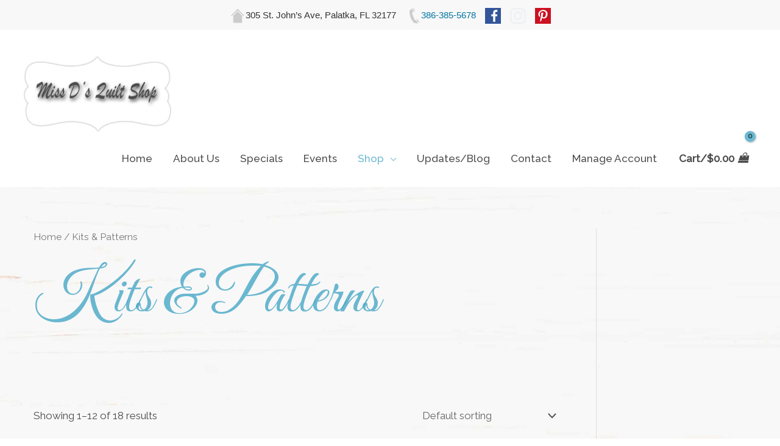

--- FILE ---
content_type: image/svg+xml
request_url: https://missdsquilts.com/wp-content/plugins/speed-contact-bar/public/assets/images/pinterest.svg
body_size: 625
content:
<?xml version="1.0" encoding="utf-8"?>
<!DOCTYPE svg PUBLIC "-//W3C//DTD SVG 1.1//EN" "http://www.w3.org/Graphics/SVG/1.1/DTD/svg11.dtd">
<svg version="1.1" id="pinterest_icon" xmlns="http://www.w3.org/2000/svg" xmlns:xlink="http://www.w3.org/1999/xlink" x="0px" y="0px"
	 width="64px" height="64px" viewBox="0 0 64 64" enable-background="new 0 0 64 64" xml:space="preserve">
<rect fill="#CC1122" width="64" height="64"/>
<path fill="#FFFFFF" d="M33.125,8c-13.1,0-19.705,9.392-19.705,17.223c0,4.742,1.795,8.96,5.646,10.533
	c0.631,0.258,1.197,0.009,1.38-0.69c0.127-0.483,0.429-1.704,0.563-2.211c0.185-0.691,0.113-0.935-0.396-1.537
	c-1.11-1.31-1.82-3.005-1.82-5.406c0-6.968,5.213-13.206,13.574-13.206c7.404,0,11.472,4.524,11.472,10.566
	c0,7.949-3.518,14.659-8.741,14.659c-2.885,0-5.043-2.386-4.352-5.311c0.829-3.492,2.435-7.262,2.435-9.783
	c0-2.257-1.212-4.139-3.719-4.139c-2.948,0-5.317,3.05-5.317,7.137c0,2.602,0.879,4.362,0.879,4.362s-3.017,12.784-3.546,15.023
	c-1.053,4.459-0.158,9.926-0.083,10.478c0.044,0.327,0.465,0.405,0.655,0.157c0.271-0.354,3.784-4.69,4.978-9.021
	c0.338-1.228,1.939-7.579,1.939-7.579c0.958,1.827,3.757,3.437,6.735,3.437c8.863,0,14.877-8.08,14.877-18.895
	C50.58,15.616,43.652,8,33.125,8z"/>
</svg>
